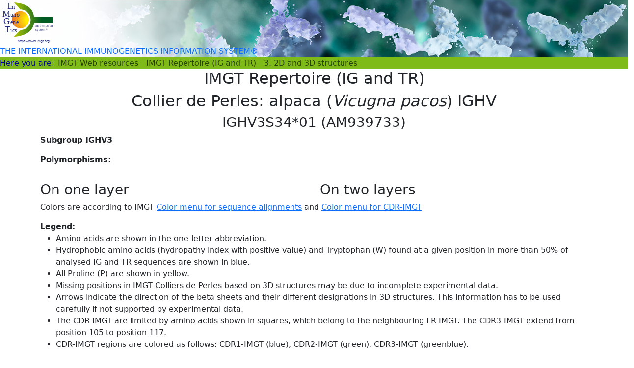

--- FILE ---
content_type: text/html; charset=UTF-8
request_url: https://imgt.org/IMGTrepertoire/2D-3Dstruct/Colliers_dyn.php?english=alpaca&latin=Vicugna%20pacos&group=IGHV&gene=IGHV3S34&domain=VH&numacc=AM939733
body_size: 3116
content:
<!DOCTYPE html>
<html lang="en">
<head>
<meta charset="utf-8">
<meta name="viewport" content="width=device-width, initial-scale=1">
<meta name="keywords" content="IMGT, immunogenetics, information system, bioinformatics, immunoglobulin, IG, T cell receptor, TR, MH, RPI, immune system, antibody, antigen, immunoinformatics" />
<meta name="description" content="IMGT, the international ImMunoGeneTics information system for immunoglobulins
or antibodies, T cell receptors, MH, immunoglobulin superfamily IgSF and MhSF.
Expertly annotated databases and on-line tools (IMGT/V-QUEST, IMGT/JunctionAnalysis) for gene sequences,
genetics and protein 3D structures. Molecular biology, genetics, immunology of antigen receptors, in immunoinformatics,
clinical and veterinary research, genome diversity studies and antibody engineering" />
<meta name="robots" content="all" />
<title>IMGT Repertoire (IG and TR)</title>
<link href="/cdn/webjars/bootstrap/5.3.3/dist/css/bootstrap.min.css" rel="stylesheet" />
<script src="/cdn/webjars/bootstrap/5.3.3/dist/js/bootstrap.bundle.min.js"></script>
<link href="/cdn/webjars/bootstrap-icons/1.11.3/font/bootstrap-icons.min.css" rel="stylesheet" />
<link href="/cdn/webjars/bootstrap-table/1.22.3/dist/bootstrap-table.min.css" rel="stylesheet" />
<script src="/cdn/webjars/bootstrap-table/1.22.3/dist/bootstrap-table.min.js"></script>
<link href="/css/newsite.css" rel="stylesheet" />
<link rel="icon" type="image/ico" href="/images/favicon.ico" />
</head>
<body>
<div id="container-fluid">
<header class="row banner">
    <div class="col-md-6">
        <div class="logo"><a href="/"><img src="/images/IMGT-logo.svg" alt="IMGT" class="img-fluid" /></a></div>
        <span>THE INTERNATIONAL IMMUNOGENETICS INFORMATION SYSTEM&#174;</span>
    </div>
</header><nav class="navbar navbar-expand-lg py-0" style="background-color: #7fbb18; color: #000099;">
Here you are:
<ul class="navbar-nav me-auto">
<li class="nav-item"><a class="nav-link py-0" href="/">IMGT Web resources</a></li>
<li class="nav-item"><a class="nav-link py-0" href="/IMGTrepertoire/">IMGT Repertoire (IG and TR)</a></li>
<li class="nav-item"><a class="nav-link py-0" href="/IMGTrepertoire/2D-3Dstruct/">3. 2D and 3D structures</a></li>
</ul>
</nav>
<div class="container">
<div class="row text-center">
<h2>IMGT Repertoire (IG and TR)</h2>
<h2>Collier de Perles: alpaca (<em>Vicugna pacos</em>) IGHV</h2>
<h3>IGHV3S34*01 (AM939733)</h3>
</div>
<div class="row">
<p><strong>Subgroup IGHV3</strong></p><p><strong>Polymorphisms:</strong></p><ul></ul></div>
<div class="row">
<div class="col">
<h3>On one layer</h3>
<object type="image/svg+xml" data="/3Dstructure-DB/cgi/collier_perles_allele-include.cgi?alleleid=17188;layers=1" class="img-fluid">
</object>
</div><div class="col">
<h3>On two layers</h3>
<object type="image/svg+xml" data="/3Dstructure-DB/cgi/collier_perles_allele-include.cgi?alleleid=17188;layers=2" class="img-fluid">
</object>
</div></div>

<div>
<p>Colors are according to IMGT <a href="/IMGTScientificChart/RepresentationRules/colormenu.php#sequence">Color menu for sequence alignments</a>
and <a href="/IMGTScientificChart/RepresentationRules/colormenu.php#CDR-IMGT">Color menu for CDR-IMGT</a></p>
</div>

<div>
<strong>Legend:</strong>
<ul>
<li>Amino acids are shown in the one-letter abbreviation.</li>
<li>Hydrophobic amino acids (hydropathy index with positive value)
and Tryptophan (W) found at a given position in more than 50% of
analysed IG and TR sequences are shown in blue.</li>
<li>All Proline (P) are shown in yellow.</li>
<li>Missing positions in IMGT Colliers de Perles based on 3D
structures may be due to incomplete experimental data.</li>
<li>Arrows indicate the direction of the beta sheets and their
different designations in 3D structures. This information has to be
used carefully if not supported by experimental data.</li>
<li>The CDR-IMGT are limited by amino acids shown in squares, which
belong to the neighbouring FR-IMGT. The CDR3-IMGT extend from
position 105 to position 117.</li>
<li>CDR-IMGT regions are colored as follows: CDR1-IMGT (blue),
CDR2-IMGT (green), CDR3-IMGT (greenblue).</li>
<li>C at position 23 (1st-CYS), W at position 41 (CONSERVED-TRP), letter of the conserved hydrophobic amino acid at position 89, and C at position 104 (2nd-CYS) are in red.
If an amino acid change occurs at these crucial positions, the letter will remain red.</li>
<li>Hatched circles or squares correspond to missing positions according to the IMGT unique numbering for V-DOMAIN
(Lefranc et al. 2003 PMID: 12477501
<a href="/PDF/DCI/27_55-77_2003.pdf"><img src="/images/pdficon.png" alt="PDF"/></a>).</li>
</ul>
</div>

<div id="notes">
<p><strong>IMGT notes:</strong>
<br/>The proteolytic cleavage site between the leader peptide
and the V-REGION is putative and the assignment of amino acid 1
to one or the other region is uncertain.
</p>
</div>

<div>
<strong>See also:</strong>
<ul>
<li><a href="/IMGTeducation/Aide-memoire/_UK/aminoacids/abbreviation.html">Amino acid abbreviations, characteristics, volume and hydropathy index</a></li>
<li><a href="/ligmdb/label#">List and definition of IMGT standardized labels</a></li>
<li><a href="/IMGTindex/HydrophobicPattern.php">Hydrophobic pattern</a></li>
<li><a href="/IMGTScientificChart/Numbering/IMGTnumbering.html">IMGT unique numbering for all IG and TR V-REGIONs of all species: interest for structure and evolution</a></li>
<li><a href="/IMGTScientificChart/Numbering/IMGTIGVLsuperfamily.html">IMGT unique numbering for V-DOMAIN and V-LIKE-DOMAIN</a></li>
</ul>
</div>

<dl class="bottom">
<dt>Created:</dt>
<dd>23/02/2011</dd>
<dt>Last updated:</dt>
<dd>02/10/2025 15:10</dd>
<dt>Authors:</dt>
<dd>Fran&ccedil;ois Ehrenmann, Chantal Ginestoux and Patrice Duroux</dd>
</dl>

</div>

<div class="d-flex justify-content-center">
<ul class="list-group list-group-horizontal">
<li class="list-group-item"><a href="/" title="IMGT Home page">IMGT Home page</a></li>
<li class="list-group-item"><a href="/IMGTrepertoire/">IMGT Repertoire (IG and TR)</a></li>
<li class="list-group-item"><a href="/IMGTrepertoireMH/">IMGT Repertoire (MH)</a></li>
<li class="list-group-item"><a href="/IMGTrepertoireRPI/">IMGT Repertoire (RPI)</a></li>
<li class="list-group-item"><a href="/IMGTindex/">IMGT Index</a></li>
<li class="list-group-item"><a href="/IMGTScientificChart/">IMGT Scientific chart</a></li>
<li class="list-group-item"><a href="/IMGTeducation/">IMGT Education</a></li>
<li class="list-group-item"><a href="/rss/">IMGT Latest news <img src="/rss/feed-icon-12x12.png" alt="rss"/></a></li>
</ul>
</div>

<footer class="footer">
<div class="row">
<div class="col-md-2">
<a href="//www.cnrs.fr"><img src="/images/CNRS.svg" alt="CNRS" class="img-fluid" style="padding:8px;" /></a>
<a href="//www.umontpellier.fr"><img src="/images/UM.svg" alt="Universit&#233; de Montpellier" class="img-fluid" /></a>
<a href="//commission.europa.eu/research-and-innovation_en"><img src="/images/EU.svg" alt="European Commission" class="img-fluid" /></a>
</div>
<div class="col-md-8 align-self-center text-center">
<ul class="list-inline">
<li class="list-inline-item">&#169; Copyright 1995-2025 IMGT&#174;, the international ImMunoGeneTics information system&#174;</li>
<li class="list-inline-item"><a href="/#contact">Contact</a></li>
<li class="list-inline-item"><a href="/#citing">Citing</a></li>
<li class="list-inline-item"><a href="/#affiliation">Affiliation</a></li>
<li class="list-inline-item"><a href="/#FAQ">FAQ</a></li>
<li class="list-inline-item"><a href="/#termsofuse">Terms of use</a></li>
</ul>
</div>
<div class="col-md-2 text-end">
<a href="/PDF/Certificate_ISO9001_2022_2025.pdf"><img src="/images/ISO 9001_NFX 50-900.jpg" alt="ISO 9001/NFX 50-900" class="img-fluid" style="padding:8px;" /></a>
<a href="//twitter.com/IMGT_official"><img src="/images/Twitter_social-rs-blue.svg" alt="Twitter" class="img-fluid" style="padding:15px;" /></a>
</div>
</div>
</footer></div>
</body>

</html>

--- FILE ---
content_type: text/css
request_url: https://imgt.org/css/newsite.css
body_size: 332
content:
.banner {
    background-image:url('/images/banner.png');
    height:100%;
    background-repeat:no-repeat;
    background-size:cover;
}
.banner span {
    backdrop-filter:blur(5px);
    color:var(--bs-primary);
}
.banner .logo {
    padding:5px;
    width:18%;
}
.logo-dark-contrast {
    background-color:white;
}
.footer img {
    width:60px;
}
.footer {
    background-color:var(--bs-tertiary-bg);
}


--- FILE ---
content_type: image/svg+xml
request_url: https://imgt.org/images/UM.svg
body_size: 15817
content:
<?xml version="1.0" encoding="utf-8"?>
<!-- Generator: Adobe Illustrator 19.0.0, SVG Export Plug-In . SVG Version: 6.00 Build 0)  -->
<svg version="1.1" id="layer" xmlns="http://www.w3.org/2000/svg" xmlns:xlink="http://www.w3.org/1999/xlink" x="0px" y="0px"
	 viewBox="-153 -46 652 652" style="enable-background:new -153 -46 652 652;" xml:space="preserve">
<style type="text/css">
	.st0{fill:#EA5550;}
	.st1{fill:#FFFFFF;}
	.st2{fill:none;stroke:#FFFFFF;stroke-width:0.4307;stroke-miterlimit:10;}
</style>
<polygon id="XMLID_1_" class="st0" points="172.9,29.9 154.3,43.4 133.8,33 117.6,49.2 95.7,42.2 82.2,60.8 59.5,57.3 49,77.8 
	26.1,77.9 19,99.7 -3.7,103.4 -7.3,126.1 -29.2,133.3 -29.2,156.2 -49.6,166.7 -46.1,189.4 -64.6,203 -57.5,224.9 -73.7,241.2 
	-63.3,261.6 -76.7,280.3 -63.2,298.9 -73.6,319.4 -57.3,335.7 -64.4,357.6 -45.8,371.1 -49.3,393.8 -28.8,404.2 -28.7,427.2 
	-6.9,434.3 -3.2,457 19.5,460.6 26.7,482.4 49.7,482.4 60.2,502.9 82.9,499.3 96.4,517.9 118.3,510.8 134.6,526.9 155.1,516.5 
	173.7,529.9 192.3,516.4 212.8,526.8 229.1,510.6 251,517.6 264.5,499 287.2,502.5 297.6,482.1 320.6,481.9 327.7,460.1 
	350.4,456.4 354,433.7 375.8,426.5 375.9,403.6 396.3,393.1 392.7,370.4 411.3,356.8 404.2,334.9 420.3,318.6 409.9,298.2 
	423.3,279.5 409.8,260.9 420.2,240.4 404,224.1 411,202.3 392.5,188.7 396,166 375.5,155.6 375.4,132.6 353.5,125.5 349.8,102.9 
	327.1,99.2 320,77.4 297,77.4 286.5,56.9 263.8,60.5 250.2,42 228.4,49.1 212.1,32.9 191.6,43.3 "/>
<path id="XMLID_125_" class="st1" d="M290.2,349.4L228,184.2c-2.5-6.5-8.7-10.8-15.6-10.8c-7,0-13.2,4.3-15.6,10.8l-24.2,64
	l-17.8,47.2l-1.3,3.4v0c0,0-8.5,22.5-8.6,22.7c-7.8,24.1-25.4,30.5-38.4,26.3c-4.9-1.6-12.6-5.7-9.6-15.6l35.9-95l17.1,45.2l18-46.8
	l-19.5-51.6c-2.5-6.5-8.7-10.8-15.6-10.8c-6.9,0-13.2,4.3-15.6,10.8L65.4,320.9c-0.1,0.3-0.2,0.5-0.3,0.8
	c-8.1,25.2,5,49.5,31.1,57.9c26.1,8.4,59.9-2.2,76.3-37.2l39.9-105.1L259,361.2c2.5,6.7,8.9,10.8,15.6,10.8c2,0,4-0.3,5.9-1.1
	C289.1,367.6,293.5,358,290.2,349.4"/>
<path id="XMLID_124_" class="st1" d="M124,144.7l7.1,20.8c0.3,0,0.6,0,0.9,0L124,144.7z"/>
<path id="XMLID_123_" class="st2" d="M124,144.7l7.1,20.8c0.3,0,0.6,0,0.9,0L124,144.7z"/>
<polygon id="XMLID_122_" class="st1" points="174.2,221.5 173.3,136.1 171.1,221.8 172.6,225.7 "/>
<polygon id="XMLID_121_" class="st2" points="174.2,221.5 173.3,136.1 171.1,221.8 172.6,225.7 "/>
<polygon id="XMLID_120_" class="st1" points="283.8,187.5 248.5,216 249.2,217.8 "/>
<polygon id="XMLID_119_" class="st2" points="283.8,187.5 248.5,216 249.2,217.8 "/>
<polygon id="XMLID_118_" class="st1" points="308.8,329.6 288.3,321.6 288.7,322.7 "/>
<polygon id="XMLID_117_" class="st2" points="308.8,329.6 288.3,321.6 288.7,322.7 "/>
<polygon id="XMLID_116_" class="st1" points="29.2,280.2 72,281.1 72.6,279.4 "/>
<polygon id="XMLID_115_" class="st2" points="29.2,280.2 72,281.1 72.6,279.4 "/>
<polygon id="XMLID_114_" class="st1" points="31.3,255.3 78.3,264.4 78.9,262.7 "/>
<polygon id="XMLID_113_" class="st2" points="31.3,255.3 78.3,264.4 78.9,262.7 "/>
<polygon id="XMLID_112_" class="st1" points="31.3,305.2 64.8,300 65.4,298.6 "/>
<polygon id="XMLID_111_" class="st2" points="31.3,305.2 64.8,300 65.4,298.6 "/>
<path id="XMLID_110_" class="st1" d="M37.8,329.6l18.7-6.4c0.1-0.3,0.1-0.6,0.2-0.9L37.8,329.6z"/>
<path id="XMLID_109_" class="st2" d="M37.8,329.6l18.7-6.4c0.1-0.3,0.1-0.6,0.2-0.9L37.8,329.6z"/>
<polygon id="XMLID_108_" class="st1" points="308.8,230.9 260.4,247.5 261.1,249.4 "/>
<polygon id="XMLID_107_" class="st2" points="308.8,230.9 260.4,247.5 261.1,249.4 "/>
<path id="XMLID_106_" class="st1" d="M222.7,144.7l-8,20.8c0.3,0,0.6,0.1,0.9,0.1L222.7,144.7z"/>
<path id="XMLID_105_" class="st2" d="M222.7,144.7l-8,20.8c0.3,0,0.6,0.1,0.9,0.1L222.7,144.7z"/>
<polygon id="XMLID_104_" class="st1" points="37.8,230.9 84.2,248.8 84.9,247 "/>
<polygon id="XMLID_103_" class="st2" points="37.8,230.9 84.2,248.8 84.9,247 "/>
<path id="XMLID_102_" class="st1" d="M245.5,155.4l-12.7,20.9c0.2,0.3,0.4,0.6,0.6,0.9L245.5,155.4z"/>
<path id="XMLID_101_" class="st2" d="M245.5,155.4l-12.7,20.9c0.2,0.3,0.4,0.6,0.6,0.9L245.5,155.4z"/>
<polygon id="XMLID_100_" class="st1" points="266,169.8 241.6,197.7 242.2,199.3 "/>
<polygon id="XMLID_99_" class="st2" points="266,169.8 241.6,197.7 242.2,199.3 "/>
<polygon id="XMLID_98_" class="st1" points="315.3,255.3 266.2,262.9 266.9,264.8 "/>
<polygon id="XMLID_97_" class="st2" points="315.3,255.3 266.2,262.9 266.9,264.8 "/>
<polygon id="XMLID_96_" class="st1" points="315.3,305.2 279.5,298.2 280,299.7 "/>
<polygon id="XMLID_95_" class="st2" points="315.3,305.2 279.5,298.2 280,299.7 "/>
<polygon id="XMLID_94_" class="st1" points="317.5,280.2 272.4,279.3 273,281.1 "/>
<polygon id="XMLID_93_" class="st2" points="317.5,280.2 272.4,279.3 273,281.1 "/>
<polygon id="XMLID_92_" class="st1" points="298.2,208.1 254.6,232.2 255.3,234 "/>
<polygon id="XMLID_91_" class="st2" points="298.2,208.1 254.6,232.2 255.3,234 "/>
<polygon id="XMLID_90_" class="st1" points="62.9,187.6 96.3,216.8 97,215 "/>
<polygon id="XMLID_89_" class="st2" points="62.9,187.6 96.3,216.8 97,215 "/>
<path id="XMLID_88_" class="st1" d="M101.2,155.4l11.4,20.6c0.2-0.3,0.4-0.5,0.6-0.8L101.2,155.4z"/>
<path id="XMLID_87_" class="st2" d="M101.2,155.4l11.4,20.6c0.2-0.3,0.4-0.5,0.6-0.8L101.2,155.4z"/>
<polygon id="XMLID_86_" class="st1" points="80.6,169.8 103.4,198 104,196.5 "/>
<polygon id="XMLID_85_" class="st2" points="80.6,169.8 103.4,198 104,196.5 "/>
<path id="XMLID_84_" class="st1" d="M157.8,186.7l-9.4-48.4l6.3,40.6c0.4,0.8,0.8,1.7,1.2,2.5L157.8,186.7z"/>
<path id="XMLID_83_" class="st2" d="M157.8,186.7l-9.4-48.4l6.3,40.6c0.4,0.8,0.8,1.7,1.2,2.5L157.8,186.7z"/>
<polygon id="XMLID_82_" class="st1" points="48.5,208.1 90.1,233.3 90.7,231.5 "/>
<polygon id="XMLID_81_" class="st2" points="48.5,208.1 90.1,233.3 90.7,231.5 "/>
<path id="XMLID_80_" class="st1" d="M188.8,186.7l9.4-48.4l-6.3,40.6c-0.4,0.8-0.8,1.7-1.1,2.5L188.8,186.7z"/>
<path id="XMLID_79_" class="st2" d="M188.8,186.7l9.4-48.4l-6.3,40.6c-0.4,0.8-0.8,1.7-1.1,2.5L188.8,186.7z"/>
<path id="XMLID_76_" class="st1" d="M173.3,498.7c-120.7,0-218.8-98.2-218.8-218.8S52.7,61.1,173.3,61.1
	c120.7,0,218.8,98.2,218.8,218.8S294,498.7,173.3,498.7 M173.3,62.7c-119.8,0-217.2,97.5-217.2,217.2s97.4,217.2,217.2,217.2
	c119.8,0,217.2-97.5,217.2-217.2S293.1,62.7,173.3,62.7"/>
<path id="XMLID_73_" class="st2" d="M173.3,498.7c-120.7,0-218.8-98.2-218.8-218.8S52.7,61.1,173.3,61.1
	c120.7,0,218.8,98.2,218.8,218.8S294,498.7,173.3,498.7z M173.3,62.7c-119.8,0-217.2,97.5-217.2,217.2s97.4,217.2,217.2,217.2
	c119.8,0,217.2-97.5,217.2-217.2S293.1,62.7,173.3,62.7z"/>
<path id="XMLID_70_" class="st1" d="M173.3,432.5c-84.1,0-152.6-68.5-152.6-152.6c0-84.2,68.5-152.6,152.6-152.6
	c84.2,0,152.6,68.5,152.6,152.6C325.9,364.1,257.5,432.5,173.3,432.5 M173.3,128.9c-83.3,0-151,67.7-151,151
	c0,83.3,67.8,151,151,151c83.3,0,151-67.7,151-151C324.4,196.6,256.6,128.9,173.3,128.9"/>
<path id="XMLID_67_" class="st2" d="M173.3,432.5c-84.1,0-152.6-68.5-152.6-152.6c0-84.2,68.5-152.6,152.6-152.6
	c84.2,0,152.6,68.5,152.6,152.6C325.9,364.1,257.5,432.5,173.3,432.5z M173.3,128.9c-83.3,0-151,67.7-151,151
	c0,83.3,67.8,151,151,151c83.3,0,151-67.7,151-151C324.4,196.6,256.6,128.9,173.3,128.9z"/>
<path id="XMLID_66_" class="st1" d="M4.4,239.1c2.9,0.7,5,0,5.6-2.7c0.6-2.6-0.9-4.2-3.8-4.9l-24.8-6l0.8-3.4l24.7,5.9
	c4.9,1.2,7.7,4.3,6.5,9.3c-1.2,5-5,6.4-10,5.3l-24.7-5.9l0.9-3.6L4.4,239.1z"/>
<path id="XMLID_65_" class="st2" d="M4.4,239.1c2.9,0.7,5,0,5.6-2.7c0.6-2.6-0.9-4.2-3.8-4.9l-24.8-6l0.8-3.4l24.7,5.9
	c4.9,1.2,7.7,4.3,6.5,9.3c-1.2,5-5,6.4-10,5.3l-24.7-5.9l0.9-3.6L4.4,239.1z"/>
<polygon id="XMLID_64_" class="st1" points="30,194.1 28.3,196.9 -0.2,179.5 2.2,175.5 26.9,181.5 6.3,168.9 8,166.1 36.5,183.5 
	34.5,186.8 7,180 "/>
<polygon id="XMLID_63_" class="st2" points="30,194.1 28.3,196.9 -0.2,179.5 2.2,175.5 26.9,181.5 6.3,168.9 8,166.1 36.5,183.5 
	34.5,186.8 7,180 "/>
<polygon id="XMLID_62_" class="st1" points="40.2,128.9 62.9,153.4 60.1,156 37.5,131.4 "/>
<polygon id="XMLID_61_" class="st2" points="40.2,128.9 62.9,153.4 60.1,156 37.5,131.4 "/>
<polygon id="XMLID_60_" class="st1" points="79.7,101 97.6,124.5 89.3,96.1 92.4,94.6 101.8,127.3 96.9,129.7 76.3,102.7 "/>
<polygon id="XMLID_59_" class="st2" points="79.7,101 97.6,124.5 89.3,96.1 92.4,94.6 101.8,127.3 96.9,129.7 76.3,102.7 "/>
<polygon id="XMLID_58_" class="st1" points="149.7,93.8 150.2,97.1 142.2,98.4 144,110.1 153.9,108.6 154.5,111.9 140.9,114.1 
	135.7,81.1 149.2,78.9 149.8,82.3 139.9,83.8 141.7,95.1 "/>
<polygon id="XMLID_57_" class="st2" points="149.7,93.8 150.2,97.1 142.2,98.4 144,110.1 153.9,108.6 154.5,111.9 140.9,114.1 
	135.7,81.1 149.2,78.9 149.8,82.3 139.9,83.8 141.7,95.1 "/>
<path id="XMLID_54_" class="st1" d="M202.4,79.7c5.2,0.8,7,3.7,6.3,8.6l-0.4,2.7c-0.5,3.6-2.2,5.7-5.1,6.2c2.9,1.3,3.7,4,3.1,7.5
	l-0.8,5.2c-0.2,1.5-0.4,2.8,0.1,4.1l-3.7-0.5c-0.3-1-0.3-1.9,0-4.1l0.8-5.2c0.5-3.7-1-5.2-4.1-5.6l-2.6-0.4l-2.1,14.1l-3.7-0.5
	l4.9-33.1L202.4,79.7z M199.1,95.2c2.9,0.4,4.8-0.3,5.3-3.8l0.5-3.2c0.4-3-0.4-4.7-3.2-5.1l-3.6-0.5l-1.8,12.2L199.1,95.2z"/>
<path id="XMLID_51_" class="st2" d="M202.4,79.7c5.2,0.8,7,3.7,6.3,8.6l-0.4,2.7c-0.5,3.6-2.2,5.7-5.1,6.2c2.9,1.3,3.7,4,3.1,7.5
	l-0.8,5.2c-0.2,1.5-0.4,2.8,0.1,4.1l-3.7-0.5c-0.3-1-0.3-1.9,0-4.1l0.8-5.2c0.5-3.7-1-5.2-4.1-5.6l-2.6-0.4l-2.1,14.1l-3.7-0.5
	l4.9-33.1L202.4,79.7z M199.1,95.2c2.9,0.4,4.8-0.3,5.3-3.8l0.5-3.2c0.4-3-0.4-4.7-3.2-5.1l-3.6-0.5l-1.8,12.2L199.1,95.2z"/>
<path id="XMLID_50_" class="st1" d="M263.5,108.1l-0.4,0.8l-3.2-1.6l0.5-1c1.3-2.7,1.1-4.8-1.3-6c-2.4-1.2-4.2-0.1-5.5,2.6
	c-3.3,6.7,6.5,12.3,2.4,20.8c-2.2,4.5-5.8,6.4-10.4,4.2c-4.6-2.2-5.3-6.2-3.1-10.8l0.8-1.7l3.1,1.5l-0.9,1.9c-1.3,2.7-1,4.8,1.4,6
	c2.4,1.2,4.3,0.1,5.6-2.6c3.3-6.7-6.5-12.2-2.3-20.7c2.3-4.6,5.8-6.5,10.3-4.3C265,99.5,265.7,103.5,263.5,108.1"/>
<path id="XMLID_49_" class="st2" d="M263.5,108.1l-0.4,0.8l-3.2-1.6l0.5-1c1.3-2.7,1.1-4.8-1.3-6c-2.4-1.2-4.2-0.1-5.5,2.6
	c-3.3,6.7,6.5,12.3,2.4,20.8c-2.2,4.5-5.8,6.4-10.4,4.2c-4.6-2.2-5.3-6.2-3.1-10.8l0.8-1.7l3.1,1.5l-0.9,1.9c-1.3,2.7-1,4.8,1.4,6
	c2.4,1.2,4.3,0.1,5.6-2.6c3.3-6.7-6.5-12.2-2.3-20.7c2.3-4.6,5.8-6.5,10.3-4.3C265,99.5,265.7,103.5,263.5,108.1z"/>
<rect id="XMLID_48_" x="277.4" y="138.4" transform="matrix(0.6647 -0.7471 0.7471 0.6647 -6.163 266.7156)" class="st1" width="33.4" height="3.7"/>
<rect id="XMLID_47_" x="277.4" y="138.4" transform="matrix(0.6647 -0.7471 0.7471 0.6647 -6.163 266.7156)" class="st2" width="33.4" height="3.7"/>
<polygon id="XMLID_46_" class="st1" points="311.1,185.1 336.3,168.9 333,163.7 335.8,161.9 344.5,175.3 341.7,177.2 338.3,172 
	313.1,188.3 "/>
<polygon id="XMLID_45_" class="st2" points="311.1,185.1 336.3,168.9 333,163.7 335.8,161.9 344.5,175.3 341.7,177.2 338.3,172 
	313.1,188.3 "/>
<path id="XMLID_42_" class="st1" d="M351.6,231.8l-3.2,0.9l-2.2-7.9l-11.5,3.2l2.7,9.7l-3.3,0.9l-3.7-13.2l32.2-8.9l3.7,13.2
	l-3.3,0.9l-2.7-9.7l-11,3.1L351.6,231.8z M372.3,225.7l-5.9-3l-0.7-2.5l5.6,1.9L372.3,225.7z"/>
<path id="XMLID_39_" class="st2" d="M351.6,231.8l-3.2,0.9l-2.2-7.9l-11.5,3.2l2.7,9.7l-3.3,0.9l-3.7-13.2l32.2-8.9l3.7,13.2
	l-3.3,0.9l-2.7-9.7l-11,3.1L351.6,231.8z M372.3,225.7l-5.9-3l-0.7-2.5l5.6,1.9L372.3,225.7z"/>
<path id="XMLID_36_" class="st1" d="M333.6,321.6c1.2-5.1,4.3-6.6,9.2-5.4l2.6,0.6c3.6,0.9,5.5,2.7,5.7,5.7c1.6-2.8,4.3-3.3,7.8-2.4
	l5.1,1.2c1.4,0.3,2.8,0.6,4.1,0.3l-0.9,3.7c-1,0.2-1.9,0.2-4.1-0.3l-5.1-1.2c-3.7-0.9-5.2,0.5-6,3.6l-0.6,2.5l13.9,3.4l-0.9,3.6
	l-32.5-7.9L333.6,321.6z M348.7,326.2c0.7-2.9,0.2-4.8-3.3-5.7l-3.1-0.8c-2.9-0.7-4.7,0-5.4,2.7L336,326l12,2.9L348.7,326.2z"/>
<path id="XMLID_33_" class="st2" d="M333.6,321.6c1.2-5.1,4.3-6.6,9.2-5.4l2.6,0.6c3.6,0.9,5.5,2.7,5.7,5.7c1.6-2.8,4.3-3.3,7.8-2.4
	l5.1,1.2c1.4,0.3,2.8,0.6,4.1,0.3l-0.9,3.7c-1,0.2-1.9,0.2-4.1-0.3l-5.1-1.2c-3.7-0.9-5.2,0.5-6,3.6l-0.6,2.5l13.9,3.4l-0.9,3.6
	l-32.5-7.9L333.6,321.6z M348.7,326.2c0.7-2.9,0.2-4.8-3.3-5.7l-3.1-0.8c-2.9-0.7-4.7,0-5.4,2.7L336,326l12,2.9L348.7,326.2z"/>
<polygon id="XMLID_32_" class="st1" points="333,365.3 335.9,366.9 331.9,374.1 342.3,379.8 347.2,371.1 350.2,372.7 343.5,384.7 
	314.3,368.5 321,356.5 323.9,358.1 319.1,366.9 329,372.4 "/>
<polygon id="XMLID_31_" class="st2" points="333,365.3 335.9,366.9 331.9,374.1 342.3,379.8 347.2,371.1 350.2,372.7 343.5,384.7 
	314.3,368.5 321,356.5 323.9,358.1 319.1,366.9 329,372.4 "/>
<polygon id="XMLID_30_" class="st1" points="296.1,392.7 320.7,415.3 318.2,418.1 293.6,395.5 "/>
<polygon id="XMLID_29_" class="st2" points="296.1,392.7 320.7,415.3 318.2,418.1 293.6,395.5 "/>
<polygon id="XMLID_28_" class="st1" points="279.6,450.2 260.8,422.6 263.9,420.5 280.8,445.3 288.7,439.9 290.6,442.7 "/>
<polygon id="XMLID_27_" class="st2" points="279.6,450.2 260.8,422.6 263.9,420.5 280.8,445.3 288.7,439.9 290.6,442.7 "/>
<polygon id="XMLID_26_" class="st1" points="233.5,471.8 222.4,440.3 225.9,439 235.9,467.3 244.9,464.2 246,467.4 "/>
<polygon id="XMLID_25_" class="st2" points="233.5,471.8 222.4,440.3 225.9,439 235.9,467.3 244.9,464.2 246,467.4 "/>
<polygon id="XMLID_24_" class="st1" points="192.6,461.4 192.9,464.7 184.7,465.4 185.6,477.2 195.6,476.5 195.9,479.8 182.2,480.9 
	179.6,447.6 193.3,446.5 193.6,449.9 183.6,450.7 184.5,462 "/>
<polygon id="XMLID_23_" class="st2" points="192.6,461.4 192.9,464.7 184.7,465.4 185.6,477.2 195.6,476.5 195.9,479.8 182.2,480.9 
	179.6,447.6 193.3,446.5 193.6,449.9 183.6,450.7 184.5,462 "/>
<path id="XMLID_20_" class="st1" d="M143,444.8c5.2,1,6.8,4.4,5.9,9.4l-0.7,3.9c-1,5.2-3.9,7.5-9.1,6.5l-3.2-0.6l-2.4,12.9l-3.7-0.7
	l6.2-32.8L143,444.8z M139.6,461.3c2.7,0.5,4.3-0.5,4.9-3.7l0.8-4.4c0.6-3-0.2-4.7-2.9-5.2l-3.5-0.7l-2.5,13.3L139.6,461.3z"/>
<path id="XMLID_17_" class="st2" d="M143,444.8c5.2,1,6.8,4.4,5.9,9.4l-0.7,3.9c-1,5.2-3.9,7.5-9.1,6.5l-3.2-0.6l-2.4,12.9l-3.7-0.7
	l6.2-32.8L143,444.8z M139.6,461.3c2.7,0.5,4.3-0.5,4.9-3.7l0.8-4.4c0.6-3-0.2-4.7-2.9-5.2l-3.5-0.7l-2.5,13.3L139.6,461.3z"/>
<polygon id="XMLID_16_" class="st1" points="84.9,460.2 98,433.2 92.5,430.5 94,427.5 108.4,434.5 106.9,437.5 101.4,434.8 
	88.2,461.8 "/>
<polygon id="XMLID_15_" class="st2" points="84.9,460.2 98,433.2 92.5,430.5 94,427.5 108.4,434.5 106.9,437.5 101.4,434.8 
	88.2,461.8 "/>
<polygon id="XMLID_14_" class="st1" points="38.6,428.3 36.1,426.1 58.3,401 61.8,404.2 51.6,427.4 67.6,409.3 70.1,411.5 48,436.5 
	45,433.9 56.5,408 "/>
<polygon id="XMLID_13_" class="st2" points="38.6,428.3 36.1,426.1 58.3,401 61.8,404.2 51.6,427.4 67.6,409.3 70.1,411.5 48,436.5 
	45,433.9 56.5,408 "/>
<path id="XMLID_10_" class="st1" d="M23.8,370c4.3-2.8,8.4-2.4,11.2,1.9c2.8,4.3,1.4,8.2-2.9,11l-14.5,9.4
	c-4.3,2.7-8.4,2.4-11.2-1.9c-2.8-4.3-1.3-8.2,2.9-11L23.8,370z M11.1,382.5c-2.6,1.7-3.4,3.7-1.9,5.9c1.5,2.3,3.6,2.4,6.2,0.7
	l14.8-9.6c2.5-1.6,3.4-3.7,1.9-5.9c-1.5-2.2-3.7-2.3-6.2-0.7L11.1,382.5z"/>
<path id="XMLID_7_" class="st2" d="M23.8,370c4.3-2.8,8.4-2.4,11.2,1.9c2.8,4.3,1.4,8.2-2.9,11l-14.5,9.4c-4.3,2.7-8.4,2.4-11.2-1.9
	c-2.8-4.3-1.3-8.2,2.9-11L23.8,370z M11.1,382.5c-2.6,1.7-3.4,3.7-1.9,5.9c1.5,2.3,3.6,2.4,6.2,0.7l14.8-9.6
	c2.5-1.6,3.4-3.7,1.9-5.9c-1.5-2.2-3.7-2.3-6.2-0.7L11.1,382.5z"/>
<polygon id="XMLID_6_" class="st1" points="-16.6,339.7 -17.6,336.2 6.4,323.5 -19.2,330.9 -20.1,327.8 12,318.5 13.5,323.5 
	-10.6,336.2 16.5,333.9 17.9,338.9 -14.2,348.1 -15.2,344.8 10.7,337.3 "/>
<polygon id="XMLID_5_" class="st2" points="-16.6,339.7 -17.6,336.2 6.4,323.5 -19.2,330.9 -20.1,327.8 12,318.5 13.5,323.5 
	-10.6,336.2 16.5,333.9 17.9,338.9 -14.2,348.1 -15.2,344.8 10.7,337.3 "/>
<path id="XMLID_4_" class="st1" d="M-6.7,279.9c0,2.6-2.1,4.7-4.7,4.7c-2.6,0-4.7-2.1-4.7-4.7c0-2.6,2.1-4.7,4.7-4.7
	C-8.8,275.2-6.7,277.3-6.7,279.9"/>
<path id="XMLID_3_" class="st1" d="M363,279.9c0,2.6-2.1,4.7-4.7,4.7c-2.6,0-4.7-2.1-4.7-4.7c0-2.6,2.1-4.7,4.7-4.7
	C360.9,275.2,363,277.3,363,279.9"/>
</svg>


--- FILE ---
content_type: image/svg+xml
request_url: https://imgt.org/images/CNRS.svg
body_size: 3468
content:
<?xml version="1.0" encoding="UTF-8" standalone="no"?>
<!-- Created with Inkscape (http://www.inkscape.org/) -->
<!DOCTYPE svg PUBLIC "-//W3C//DTD SVG 1.1//EN" "http://www.w3.org/Graphics/SVG/1.1/DTD/svg11.dtd">
<svg
   width="60px"
   height="60px"
   viewBox="0 0 53.499794 53.552769"
   version="1.1"
   id="svg1"
   sodipodi:docname="CNRS.svg"
   xmlns:inkscape="http://www.inkscape.org/namespaces/inkscape"
   xmlns:sodipodi="http://sodipodi.sourceforge.net/DTD/sodipodi-0.dtd"
   xmlns="http://www.w3.org/2000/svg"
   xmlns:svg="http://www.w3.org/2000/svg">
  <sodipodi:namedview
     id="namedview1"
     pagecolor="#ffffff"
     bordercolor="#666666"
     borderopacity="1.0"
     inkscape:showpageshadow="2"
     inkscape:pageopacity="0.0"
     inkscape:pagecheckerboard="0"
     inkscape:deskcolor="#d1d1d1"
     inkscape:document-units="mm" />
  <defs
     id="defs1" />
  <g
     inkscape:label="Calque 1"
     inkscape:groupmode="layer"
     id="layer1"
     transform="translate(-11.641667,-49.741666)">
    <g
       id="g6"
       inkscape:export-filename="CNRS_2.svg"
       transform="matrix(0.26458333,0,0,0.26458333,-40.296041,-35.057291)"
       inkscape:export-xdpi="108.739"
       inkscape:export-ydpi="108.739">
      <path
         class="st0"
         d="m 293.2,320.7 c -1.8,-0.1 -3.6,-0.2 -5.4,-0.2 -25,0 -47.7,10.6 -67.5,31.8 -18,19.2 -24,34.7 -24,53.3 0,10 1.8,20.9 4.4,33.8 4.9,24.2 19.3,47.6 39.5,64.2 15.4,12.7 32.6,19.1 50.7,19.3 9.4,0.1 19,-1.6 28.8,-5 31.6,-10.9 61.7,-42.1 73.4,-75.8 3.7,-10.7 5.5,-21.1 5.4,-31 -0.1,-24.2 -11.1,-45.4 -32.2,-60.5 -25.5,-18.5 -50.1,-28.5 -73.1,-29.9 z"
         id="path1"
         style="fill:#00284b" />
      <g
         id="g5">
        <path
           class="st1"
           d="m 257.2,421.9 h -6.9 v 0.2 c -0.1,1.3 -0.9,13.1 -11.4,13.1 -9.4,0 -14.2,-8.5 -14.2,-25.1 0,-16.7 4.8,-25.1 14.2,-25.1 10.7,0 11.4,12.6 11.4,13.1 v 0.2 h 6.9 c 0.6,0 1.3,-0.3 1.7,-0.7 0.4,-0.4 0.6,-1 0.6,-1.6 -0.1,-3.3 -1.8,-19.6 -20.8,-19.6 -15.3,0 -23.4,11.6 -23.4,33.7 0,22.1 8.1,33.8 23.4,33.8 18.3,0 20.5,-14.9 20.8,-19.5 0,-0.6 -0.2,-1.2 -0.6,-1.7 -0.5,-0.5 -1.1,-0.8 -1.7,-0.8 z"
           id="path2"
           style="fill:#ffffff" />
        <path
           class="st1"
           d="m 365,406.1 v 0 l -6,-2.6 c -5.7,-2.5 -7.8,-5 -7.8,-9.4 0,-5.7 4.2,-9.6 10.5,-9.6 3.7,0 6.7,0.8 10.4,4.5 l 0.2,0.2 3.2,-2.9 c 1.8,-1.7 1.3,-3.3 0.5,-4.3 -3.1,-3.7 -8.1,-5.7 -14.1,-5.7 -11.5,0 -19.8,7.5 -19.8,17.8 0,10.2 6.4,14.4 13.3,17.5 l 6.1,2.7 c 6.1,2.7 9,5.1 9,11 0,8 -7.3,10.2 -11.6,10.2 -3.7,0 -7.8,-0.8 -12.9,-6.5 l -0.2,-0.2 -3.3,2.9 c -1.7,1.5 -1.7,2.8 -0.1,4.9 4.6,5.9 11.3,7.1 16.1,7.1 10.4,0 21,-6.4 21,-18.6 0.2,-10.5 -5.7,-15.2 -14.5,-19 z"
           id="path3"
           style="fill:#ffffff" />
        <path
           class="st1"
           d="m 306.1,395.7 c 0,-10.4 -8.4,-19.2 -18.9,-19.2 -4.9,0 -9.4,1.9 -12.7,4.9 v -3.6 h -6.3 c -1.9,0 -2.6,1.2 -2.6,2.7 v 60.8 c 0,1.7 1,2.6 2.6,2.6 h 6.3 v -47.8 c 0,-6.3 5.1,-11.4 11.4,-11.4 6.3,0 11.4,5.1 11.4,11.4 v 47.8 h 6.2 c 1.7,0 2.6,-1 2.6,-2.6 0,0 0,-45.5 0,-45.6 z"
           id="path4"
           style="fill:#ffffff" />
        <path
           class="st1"
           d="m 342,381 c 0.3,-0.4 0.5,-0.9 0.5,-1.5 0,-1 -0.7,-1.9 -1.6,-2.2 -1.8,-0.6 -3.7,-0.9 -5.8,-0.9 -4.9,0 -9.4,1.9 -12.7,4.9 v -3.6 h -6.3 c -1.9,0 -2.6,1.2 -2.6,2.7 v 60.8 c 0,1.7 1,2.6 2.6,2.6 h 6.3 V 396 c 0,-6.3 5.1,-11.4 11.4,-11.4 1.6,0 3.2,0.4 4.6,1 z"
           id="path5"
           style="fill:#ffffff" />
      </g>
    </g>
  </g>
</svg>


--- FILE ---
content_type: image/svg+xml
request_url: https://imgt.org/images/IMGT-logo.svg
body_size: 10386
content:
<?xml version="1.0" encoding="UTF-8" standalone="no"?>
<svg
   version="1.1"
   viewBox="0 0 276.3269 221.46777"
   id="svg64"
   sodipodi:docname="IMGT-logo.svg"
   inkscape:version="1.2.2 (b0a8486541, 2022-12-01)"
   xmlns:inkscape="http://www.inkscape.org/namespaces/inkscape"
   xmlns:sodipodi="http://sodipodi.sourceforge.net/DTD/sodipodi-0.dtd"
   xmlns="http://www.w3.org/2000/svg"
   xmlns:svg="http://www.w3.org/2000/svg">
  <defs
     id="defs6">
    <radialGradient
       fx="0"
       fy="0"
       cx="0"
       cy="0"
       r="1"
       gradientUnits="userSpaceOnUse"
       gradientTransform="matrix(69.927307,0,0,-69.927292,109.32178,97.588867)"
       spreadMethod="pad"
       id="radialGradient32">
      <stop
         style="stop-opacity:1;stop-color:#ffed00"
         offset="0"
         id="stop24" />
      <stop
         style="stop-opacity:1;stop-color:#ffed00"
         offset="0.190002"
         id="stop26" />
      <stop
         style="stop-opacity:1;stop-color:#ed7928"
         offset="0.93681237"
         id="stop28" />
      <stop
         style="stop-opacity:1;stop-color:#ed7928"
         offset="1"
         id="stop30" />
    </radialGradient>
    <clipPath
       clipPathUnits="userSpaceOnUse"
       id="clipPath42">
      <path
         d="M 0,170.83 H 207.999 V 0 H 0 Z"
         id="path40" />
    </clipPath>
    <clipPath
       clipPathUnits="userSpaceOnUse"
       id="clipPath58">
      <path
         d="M 0,170.83 H 207.999 V 0 H 0 Z"
         id="path56" />
    </clipPath>
    <clipPath
       clipPathUnits="userSpaceOnUse"
       id="clipPath90">
      <path
         d="M 0,170.83 H 207.999 V 0 H 0 Z"
         id="path88" />
    </clipPath>
    <linearGradient
       x1="0"
       y1="0"
       x2="1"
       y2="0"
       gradientUnits="userSpaceOnUse"
       gradientTransform="matrix(161.26976,0,0,-161.26976,46.572754,97.885742)"
       spreadMethod="pad"
       id="linearGradient122">
      <stop
         style="stop-opacity:1;stop-color:#b1c800"
         offset="0"
         id="stop116" />
      <stop
         style="stop-opacity:1;stop-color:#005c24"
         offset="0.71271774"
         id="stop118" />
      <stop
         style="stop-opacity:1;stop-color:#005c24"
         offset="1"
         id="stop120" />
    </linearGradient>
    <clipPath
       clipPathUnits="userSpaceOnUse"
       id="clipPath132">
      <path
         d="M 0,170.83 H 207.999 V 0 H 0 Z"
         id="path130" />
    </clipPath>
  </defs>
  <sodipodi:namedview
     id="namedview4"
     pagecolor="#ffffff"
     bordercolor="#000000"
     borderopacity="0.25"
     inkscape:showpageshadow="2"
     inkscape:pageopacity="0.0"
     inkscape:pagecheckerboard="0"
     inkscape:deskcolor="#d1d1d1"
     showgrid="false" />
  <g
     id="g10"
     inkscape:groupmode="layer"
     inkscape:label="Page 1"
     transform="matrix(1.3333333,0,0,-1.3333333,-0.79575676,223.65999)">
    <g
       id="g12">
      <g
         id="g14">
        <g
           id="g20">
          <g
             id="g22">
            <path
               d="m 39.464,97.59 c 0,-19.274 15.624,-34.898 34.898,-34.898 v 0 c 19.272,0 34.896,15.624 34.896,34.898 v 0 c 0,19.273 -15.624,34.897 -34.896,34.897 v 0 c -19.274,0 -34.898,-15.624 -34.898,-34.897"
               style="fill:url(#radialGradient32);stroke:none"
               id="path34" />
          </g>
        </g>
      </g>
    </g>
    <g
       id="g36">
      <g
         id="g38"
         clip-path="url(#clipPath42)">
        <text
           xml:space="preserve"
           transform="matrix(1,0,0,-1,20.5078,140.9126)"
           style="font-variant:normal;font-weight:normal;font-stretch:normal;font-size:35.9796px;font-family:'Times New Roman';-inkscape-font-specification:TimesNewRomanPSMT;writing-mode:lr-tb;fill:#272f87;fill-opacity:1;fill-rule:nonzero;stroke:none"
           id="text46"><tspan
             x="0"
             y="0"
             id="tspan44">I</tspan></text>
      </g>
    </g>
    <text
       xml:space="preserve"
       transform="matrix(1,0,0,-1,33.3887,140.9126)"
       style="font-variant:normal;font-weight:normal;font-stretch:normal;font-size:24.0091px;font-family:'Times New Roman';-inkscape-font-specification:TimesNewRomanPSMT;writing-mode:lr-tb;fill:#272f87;fill-opacity:1;fill-rule:nonzero;stroke:none"
       id="text50"><tspan
         x="0"
         y="0"
         id="tspan48">m</tspan></text>
    <g
       id="g52">
      <g
         id="g54"
         clip-path="url(#clipPath58)">
        <text
           xml:space="preserve"
           transform="matrix(1,0,0,-1,-5e-4,110.4004)"
           style="font-variant:normal;font-weight:normal;font-stretch:normal;font-size:35.9796px;font-family:'Times New Roman';-inkscape-font-specification:TimesNewRomanPSMT;writing-mode:lr-tb;fill:#272f87;fill-opacity:1;fill-rule:nonzero;stroke:none"
           id="text62"><tspan
             x="0"
             y="0"
             id="tspan60">M</tspan></text>
      </g>
    </g>
    <text
       xml:space="preserve"
       transform="matrix(1,0,0,-1,32.8906,110.4004)"
       style="font-variant:normal;font-weight:normal;font-stretch:normal;font-size:24.0091px;font-family:'Times New Roman';-inkscape-font-specification:TimesNewRomanPSMT;writing-mode:lr-tb;fill:#272f87;fill-opacity:1;fill-rule:nonzero;stroke:none"
       id="text66"><tspan
         x="0 12.604777 25.209555"
         y="0"
         sodipodi:role="line"
         id="tspan64">uno</tspan></text>
    <text
       xml:space="preserve"
       transform="matrix(1,0,0,-1,5.252,79.3887)"
       style="font-variant:normal;font-weight:normal;font-stretch:normal;font-size:35.9796px;font-family:'Times New Roman';-inkscape-font-specification:TimesNewRomanPSMT;writing-mode:lr-tb;fill:#272f87;fill-opacity:1;fill-rule:nonzero;stroke:none"
       id="text70"><tspan
         x="0"
         y="0"
         id="tspan68">G</tspan></text>
    <text
       xml:space="preserve"
       transform="matrix(1,0,0,-1,32.1348,79.3887)"
       style="font-variant:normal;font-weight:normal;font-stretch:normal;font-size:24.0091px;font-family:'Times New Roman';-inkscape-font-specification:TimesNewRomanPSMT;writing-mode:lr-tb;fill:#272f87;fill-opacity:1;fill-rule:nonzero;stroke:none"
       id="text74"><tspan
         x="0 11.260268 23.865046"
         y="0"
         sodipodi:role="line"
         id="tspan72">ene</tspan></text>
    <text
       xml:space="preserve"
       transform="matrix(1,0,0,-1,9.7534,47.127)"
       style="font-variant:normal;font-weight:normal;font-stretch:normal;font-size:35.9796px;font-family:'Times New Roman';-inkscape-font-specification:TimesNewRomanPSMT;writing-mode:lr-tb;fill:#272f87;fill-opacity:1;fill-rule:nonzero;stroke:none"
       id="text78"><tspan
         x="0"
         y="0"
         id="tspan76">T</tspan></text>
    <text
       xml:space="preserve"
       transform="matrix(1,0,0,-1,32.6309,47.127)"
       style="font-variant:normal;font-weight:normal;font-stretch:normal;font-size:24.0091px;font-family:'Times New Roman';-inkscape-font-specification:TimesNewRomanPSMT;writing-mode:lr-tb;fill:#272f87;fill-opacity:1;fill-rule:nonzero;stroke:none"
       id="text82"><tspan
         x="0 7.2747574 18.535025"
         y="0"
         sodipodi:role="line"
         id="tspan80">ics</tspan></text>
    <g
       id="g84">
      <g
         id="g86"
         clip-path="url(#clipPath90)">
        <text
           xml:space="preserve"
           transform="matrix(1,0,0,-1,135.3008,68.7148)"
           style="font-variant:normal;font-weight:normal;font-stretch:normal;font-size:14.3918px;font-family:'Times New Roman';-inkscape-font-specification:TimesNewRomanPSMT;writing-mode:lr-tb;fill:#272f87;fill-opacity:1;fill-rule:nonzero;stroke:none"
           id="text94"><tspan
             x="0 5.1522646 12.707959 17.860224 25.415918 30.568184 42.124798 48.874554 53.235268 57.595985 65.15168"
             y="0"
             sodipodi:role="line"
             id="tspan92">Information</tspan></text>
      </g>
    </g>
    <text
       xml:space="preserve"
       transform="matrix(1,0,0,-1,135.3008,51.4443)"
       style="font-variant:normal;font-weight:normal;font-stretch:normal;font-size:14.3918px;font-family:'Times New Roman';-inkscape-font-specification:TimesNewRomanPSMT;writing-mode:lr-tb;fill:#272f87;fill-opacity:1;fill-rule:nonzero;stroke:none"
       id="text98"><tspan
         x="0 5.9582052 13.5139 19.472105 23.832821 30.582575"
         y="0"
         sodipodi:role="line"
         id="tspan96">system</tspan></text>
    <text
       xml:space="preserve"
       transform="matrix(1,0,0,-1,177.4375,53.9355)"
       style="font-variant:normal;font-weight:normal;font-stretch:normal;font-size:10.2403px;font-family:'Times New Roman';-inkscape-font-specification:TimesNewRomanPSMT;writing-mode:lr-tb;fill:#272f87;fill-opacity:1;fill-rule:nonzero;stroke:none"
       id="text102"><tspan
         x="0"
         y="0"
         id="tspan100">®</tspan></text>
    <g
       id="g104">
      <g
         id="g106">
        <g
           id="g112">
          <g
             id="g114">
            <path
               d="m 47.908,167.745 c 0.09,-0.007 0.179,-0.014 0.269,-0.021 v 0 l -0.019,0.021 z m 26.51,-28.541 c 23.049,0 41.735,-18.686 41.735,-41.736 v 0 c 0,-23.049 -18.686,-41.735 -41.735,-41.735 v 0 L 46.573,28.026 c 57.961,5.001 79.243,27.604 83.449,57.182 v 0 l 77.82,0.006 v 25.007 h -77.795 c -3.91,29.553 -23.332,53.068 -81.87,57.503 v 0 z"
               style="fill:url(#linearGradient122);stroke:none"
               id="path124" />
          </g>
        </g>
      </g>
    </g>
    <g
       id="g126">
      <g
         id="g128"
         clip-path="url(#clipPath132)">
        <text
           xml:space="preserve"
           transform="scale(1,-1)"
           style="font-style:normal;font-variant:normal;font-weight:normal;font-stretch:normal;font-size:14.3918px;font-family:sans-serif;-inkscape-font-specification:'sans-serif, Normal';font-variant-ligatures:normal;font-variant-caps:normal;font-variant-numeric:normal;font-variant-east-asian:normal;writing-mode:lr-tb;fill:#272f87;fill-opacity:1;fill-rule:nonzero;stroke:none"
           id="text136"
           x="62.757198"
           y="-6.3085618"><tspan
             sodipodi:role="line"
             id="tspan351"
             x="62.757198"
             y="-6.3085618">https://www.imgt.org</tspan></text>
      </g>
    </g>
  </g>
</svg>
